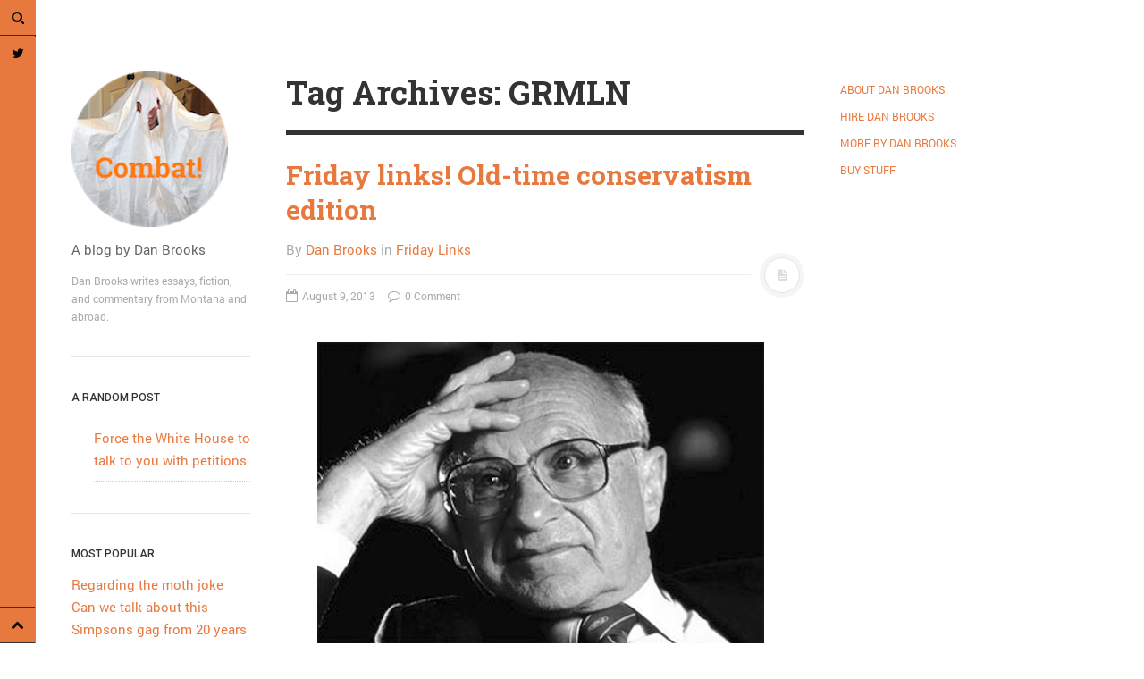

--- FILE ---
content_type: text/html; charset=UTF-8
request_url: http://combatblog.net/tag/grmln/
body_size: 7057
content:
<!DOCTYPE html>
<html prefix="og: http://ogp.me/ns#" lang="en-US" prefix="og: http://ogp.me/ns#">
<head>
<meta charset="UTF-8">
<meta name="viewport" content="width=device-width, initial-scale=1.0, user-scalable=no">
<title>GRMLN Archives - Combat!</title>
<link rel="profile" href="http://gmpg.org/xfn/11">
<link rel="pingback" href="http://combatblog.net/xmlrpc.php">
<script>window.fbAsyncInit = function() {
				FB.init({
				  appId      : '',
				  xfbml      : true,
				  version    : 'v2.6'
				});
			  };</script><script>(function(d, s, id){
				 var js, fjs = d.getElementsByTagName(s)[0];
				 if (d.getElementById(id)) {return;}
				 js = d.createElement(s); js.id = id;
				 js.src = "//connect.facebook.net/en_US/sdk.js#xfbml=1&version=v2.6&appID=";
				 fjs.parentNode.insertBefore(js, fjs);
			   }(document, 'script', 'facebook-jssdk'));</script>
<!-- This site is optimized with the Yoast SEO plugin v5.8 - https://yoast.com/wordpress/plugins/seo/ -->
<link rel="canonical" href="http://combatblog.net/tag/grmln/" />
<meta property="og:locale" content="en_US" />
<meta property="og:type" content="object" />
<meta property="og:title" content="GRMLN Archives - Combat!" />
<meta property="og:url" content="http://combatblog.net/tag/grmln/" />
<meta property="og:site_name" content="Combat!" />
<meta name="twitter:card" content="summary_large_image" />
<meta name="twitter:title" content="GRMLN Archives - Combat!" />
<meta name="twitter:site" content="@DangerBrooks" />
<script type='application/ld+json'>{"@context":"http:\/\/schema.org","@type":"WebSite","@id":"#website","url":"http:\/\/combatblog.net\/","name":"Combat! blog","potentialAction":{"@type":"SearchAction","target":"http:\/\/combatblog.net\/?s={search_term_string}","query-input":"required name=search_term_string"}}</script>
<script type='application/ld+json'>{"@context":"http:\/\/schema.org","@type":"Person","url":"http:\/\/combatblog.net\/tag\/grmln\/","sameAs":["https:\/\/twitter.com\/DangerBrooks"],"@id":"#person","name":"Dan Brooks"}</script>
<!-- / Yoast SEO plugin. -->

<link rel='dns-prefetch' href='//w.sharethis.com' />
<link rel='dns-prefetch' href='//s.w.org' />
<link rel="alternate" type="application/rss+xml" title="Combat! &raquo; Feed" href="http://combatblog.net/feed/" />
<link rel="alternate" type="application/rss+xml" title="Combat! &raquo; Comments Feed" href="http://combatblog.net/comments/feed/" />
<link rel="alternate" type="application/rss+xml" title="Combat! &raquo; GRMLN Tag Feed" href="http://combatblog.net/tag/grmln/feed/" />
<!-- This site uses the Google Analytics by MonsterInsights plugin v6.2.4 - Using Analytics tracking - https://www.monsterinsights.com/ -->
<script type="text/javascript" data-cfasync="false">
		var disableStr = 'ga-disable-UA-9744935-4';

	/* Function to detect opted out users */
	function __gaTrackerIsOptedOut() {
		return document.cookie.indexOf(disableStr + '=true') > -1;
	}

	/* Disable tracking if the opt-out cookie exists. */
	if ( __gaTrackerIsOptedOut() ) {
		window[disableStr] = true;
	}

	/* Opt-out function */
	function __gaTrackerOptout() {
	  document.cookie = disableStr + '=true; expires=Thu, 31 Dec 2099 23:59:59 UTC; path=/';
	  window[disableStr] = true;
	}
		(function(i,s,o,g,r,a,m){i['GoogleAnalyticsObject']=r;i[r]=i[r]||function(){
		(i[r].q=i[r].q||[]).push(arguments)},i[r].l=1*new Date();a=s.createElement(o),
		m=s.getElementsByTagName(o)[0];a.async=1;a.src=g;m.parentNode.insertBefore(a,m)
	})(window,document,'script','//www.google-analytics.com/analytics.js','__gaTracker');

	__gaTracker('create', 'UA-9744935-4', 'auto');
	__gaTracker('set', 'forceSSL', true);
	__gaTracker('send','pageview');
</script>
<!-- / Google Analytics by MonsterInsights -->
		<script type="text/javascript">
			window._wpemojiSettings = {"baseUrl":"https:\/\/s.w.org\/images\/core\/emoji\/11\/72x72\/","ext":".png","svgUrl":"https:\/\/s.w.org\/images\/core\/emoji\/11\/svg\/","svgExt":".svg","source":{"concatemoji":"http:\/\/combatblog.net\/wp-includes\/js\/wp-emoji-release.min.js?ver=4.9.26"}};
			!function(e,a,t){var n,r,o,i=a.createElement("canvas"),p=i.getContext&&i.getContext("2d");function s(e,t){var a=String.fromCharCode;p.clearRect(0,0,i.width,i.height),p.fillText(a.apply(this,e),0,0);e=i.toDataURL();return p.clearRect(0,0,i.width,i.height),p.fillText(a.apply(this,t),0,0),e===i.toDataURL()}function c(e){var t=a.createElement("script");t.src=e,t.defer=t.type="text/javascript",a.getElementsByTagName("head")[0].appendChild(t)}for(o=Array("flag","emoji"),t.supports={everything:!0,everythingExceptFlag:!0},r=0;r<o.length;r++)t.supports[o[r]]=function(e){if(!p||!p.fillText)return!1;switch(p.textBaseline="top",p.font="600 32px Arial",e){case"flag":return s([55356,56826,55356,56819],[55356,56826,8203,55356,56819])?!1:!s([55356,57332,56128,56423,56128,56418,56128,56421,56128,56430,56128,56423,56128,56447],[55356,57332,8203,56128,56423,8203,56128,56418,8203,56128,56421,8203,56128,56430,8203,56128,56423,8203,56128,56447]);case"emoji":return!s([55358,56760,9792,65039],[55358,56760,8203,9792,65039])}return!1}(o[r]),t.supports.everything=t.supports.everything&&t.supports[o[r]],"flag"!==o[r]&&(t.supports.everythingExceptFlag=t.supports.everythingExceptFlag&&t.supports[o[r]]);t.supports.everythingExceptFlag=t.supports.everythingExceptFlag&&!t.supports.flag,t.DOMReady=!1,t.readyCallback=function(){t.DOMReady=!0},t.supports.everything||(n=function(){t.readyCallback()},a.addEventListener?(a.addEventListener("DOMContentLoaded",n,!1),e.addEventListener("load",n,!1)):(e.attachEvent("onload",n),a.attachEvent("onreadystatechange",function(){"complete"===a.readyState&&t.readyCallback()})),(n=t.source||{}).concatemoji?c(n.concatemoji):n.wpemoji&&n.twemoji&&(c(n.twemoji),c(n.wpemoji)))}(window,document,window._wpemojiSettings);
		</script>
		<style type="text/css">
img.wp-smiley,
img.emoji {
	display: inline !important;
	border: none !important;
	box-shadow: none !important;
	height: 1em !important;
	width: 1em !important;
	margin: 0 .07em !important;
	vertical-align: -0.1em !important;
	background: none !important;
	padding: 0 !important;
}
</style>
<link rel='stylesheet' id='virp-style-css'  href='http://combatblog.net/wp-content/plugins/vi-random-posts-widget/css/virp-frontend.css' type='text/css' media='all' />
<link rel='stylesheet' id='font-awesome-css'  href='http://combatblog.net/wp-content/plugins/vi-random-posts-widget/css/font-awesome.css' type='text/css' media='all' />
<link rel='stylesheet' id='dw-minion-main-css'  href='http://combatblog.net/wp-content/themes/dw-minion/assets/css/main.css?ver=4.9.26' type='text/css' media='all' />
<link rel='stylesheet' id='dw-minion-style-css'  href='http://combatblog.net/wp-content/themes/dw-minion/style.css?ver=4.9.26' type='text/css' media='all' />
<link rel='stylesheet' id='dw-minion-qa-css'  href='http://combatblog.net/wp-content/themes/dw-minion/dwqa-templates/style.css?ver=4.9.26' type='text/css' media='all' />
<link rel='stylesheet' id='sccss_style-css'  href='http://combatblog.net?sccss=1&#038;ver=4.9.26' type='text/css' media='all' />
<script type='text/javascript'>
/* <![CDATA[ */
var monsterinsights_frontend = {"js_events_tracking":"true","is_debug_mode":"false","download_extensions":"","inbound_paths":"","home_url":"http:\/\/combatblog.net","track_download_as":"event","internal_label":"int","hash_tracking":"false"};
/* ]]> */
</script>
<script type='text/javascript' src='http://combatblog.net/wp-content/plugins/google-analytics-for-wordpress/assets/js/frontend.min.js?ver=6.2.4'></script>
<script id='st_insights_js' type='text/javascript' src='http://w.sharethis.com/button/st_insights.js?publisher=4d48b7c5-0ae3-43d4-bfbe-3ff8c17a8ae6&#038;product=simpleshare'></script>
<script type='text/javascript' src='http://combatblog.net/wp-includes/js/jquery/jquery.js?ver=1.12.4'></script>
<script type='text/javascript' src='http://combatblog.net/wp-includes/js/jquery/jquery-migrate.min.js?ver=1.4.1'></script>
<script type='text/javascript' src='http://combatblog.net/wp-content/themes/dw-minion/assets/js/modernizr-2.6.2.min.js?ver=4.9.26'></script>
<link rel='https://api.w.org/' href='http://combatblog.net/wp-json/' />
<link rel="EditURI" type="application/rsd+xml" title="RSD" href="http://combatblog.net/xmlrpc.php?rsd" />
<link rel="wlwmanifest" type="application/wlwmanifest+xml" href="http://combatblog.net/wp-includes/wlwmanifest.xml" /> 
<meta name="generator" content="WordPress 4.9.26" />
    <style type="text/css" id="minion_layout" media="screen">
    .container {margin: 0 auto;}
    </style>
    <link type="image/x-icon" href="http://combatblog.net/wp-content/uploads/2014/10/FaviconGhost.png" rel="shortcut icon"><style>
a {
color: #e8793e;
}</style>    <style type="text/css" id="minion_leftbar_color" media="screen">
      .show-nav .show-site-nav i,.action.search label,.site-actions i {
        color: #0a0a0a;
      }
      .site-actions,.show-nav .show-site-nav i,.action.search label,.site-actions i {
        background: #e8793e;
      }
      .no-touch .site-actions .social:hover i,.back-top:hover i,.no-touch .action.search:hover label,.action.search.active label,.action.search .search-query {
        color: #ffffff;
      }
      .no-touch .site-actions .social:hover i,.back-top:hover i,.no-touch .action.search:hover label,.action.search.active label,.action.search .search-query {
        background: #111111;
      }
      @media (min-width: 768px) {
        .site-actions,.site-actions .actions>.back-top {
          border-top: 1px solid #333333;
        }
        .social,.site-actions .actions > .action,.show-site-nav {
          border-bottom: 1px solid #333333;
        }
        .pager .nav-next a:hover .btn, .pager .nav-previous a:hover .btn {
          background: #333333;
        }
      }
    </style>
        <style type="text/css" id="minion_color" media="screen">
      .btn:hover,#nav-below .btn:hover,.accordion-heading .accordion-toggle,.nav-tabs > li > a:hover, .nav-tabs > li > a:focus,.nav-tabs > .active > a, .nav-tabs > .active > a:hover, .nav-tabs > .active > a:focus,.pager .pager-title .nav-next a:hover .btn, .pager .pager-title .nav-previous a:hover .btn, .entry-footer .entry-tags .tags-links a:hover,#cancel-comment-reply-link:hover,#commentform #submit,.post-password-required .entry-content input[type="submit"]:hover,blockquote p {
        background-color: #e8793e;
      }
      a:hover,.btn-link:hover,.btn-link:focus,.comment-list .comment-datetime:hover,.comment-list .comment-edit-link:hover,.entry-meta a, .entry-meta .posted-on a:hover, .entry-meta .comments-link a:hover,.format-link .entry-content a,.format-quote .bq-meta a,.widget_nav_menu .current_page_item > a, .widget_nav_menu .current-menu-item > a,[class*="widget_recent_comments"] .url,.dw_twitter .tweet-content a {
        color: #e8793e;
      }
      .nav-tabs > .active > a:before,blockquote cite:before {
        border-top: 6px solid #e8793e;
      }
    </style>
          <style type="text/css" id="heading_font" media="screen">
        @font-face {
          font-family: "Roboto Slab";
          src: url('http://themes.googleusercontent.com/static/fonts/robotoslab/v2/3__ulTNA7unv0UtplybPiqCWcynf_cDxXwCLxiixG1c.ttf');
        } 
        h1,h2,h3,h4,h5,h6,blockquote p {
          font-family: "Roboto Slab";
        }
      </style>
          <style type="text/css" id="body_font" media="screen">
        @font-face {
          font-family: "Roboto";
          src: url('http://themes.googleusercontent.com/static/fonts/roboto/v9/W5F8_SL0XFawnjxHGsZjJA.ttf');
        } 
        body,.entry-content,.page-content,.site-description,.entry-meta .byline, .entry-meta .cat-links, .format-link .entry-content a {
          font-family: "Roboto";
        }
      </style>
        <style type="text/css" id="article_font-size" media="screen">
        .entry-content, .page-content {
          font-size: 15px;
        }
      </style>
    <meta property="og:image" content="" /></head>
<body class="archive tag tag-grmln tag-4319 group-blog">
<div id="page" class="hfeed site">
	<div class="container clearfix">
				<div id="navigation" class="site-nav">
			<div class="site-nav-inner">
				<div class="container">
					<header id="masthead" class="site-header" role="banner">
						<h1 class="site-title display-logo"><a href="http://combatblog.net/" title="Combat!" rel="home"><img alt="Combat!" src="http://combatblog.net/wp-content/uploads/2014/10/Ghost22.png" /></a></h1><p class="site-subtitle">A blog by Dan Brooks</p><h2 class="site-description">Dan Brooks writes essays, fiction, and commentary from Montana and abroad.</h2>					</header>
					<div id="main-sidebar" class="widget-area" role="complementary">
		<aside id="virp-widget-3" class="widget virp-random-widget"><h3 class="widget-title">A random post</h3><div id="virp-random-posts" class="virp-random-post"><ul class="virp-ul"><li class="virp-li virp-clearfix"><a class="virp-title" href="http://combatblog.net/force-the-white-house-to-talk-to-you-with-petitions/" title="Permalink to Force the White House to talk to you with petitions" rel="bookmark">Force the White House to talk to you with petitions</a><div class="virp-clear"></div><div class="virp-clear"></div></li></ul></div></aside><aside id="widget_tptn_pop-7" class="widget widget_widget_tptn_pop"><h3 class="widget-title">most popular</h3><div class="tptn_posts  tptn_posts_widget tptn_posts_widget7"><ul><li><span class="tptn_after_thumb"><a href="http://combatblog.net/regarding-norm-macdonalds-moth-joke/"     class="tptn_link"><span class="tptn_title">Regarding the moth joke</span></a></span></li><li><span class="tptn_after_thumb"><a href="http://combatblog.net/can-we-talk-about-this-simpsons-gag-from-20-years-ago/"     class="tptn_link"><span class="tptn_title">Can we talk about this Simpsons gag from 20 years ago?</span></a></span></li><li><span class="tptn_after_thumb"><a href="http://combatblog.net/tom-hitchner-on-refuting-the-argument-no-one-is-making/"     class="tptn_link"><span class="tptn_title">Tom Hitchner on refuting the argument no one is making</span></a></span></li><li><span class="tptn_after_thumb"><a href="http://combatblog.net/this-misleading-fox-news-graph-is-fake/"     class="tptn_link"><span class="tptn_title">This misleading Fox News graph is fake</span></a></span></li><li><span class="tptn_after_thumb"><a href="http://combatblog.net/close-reading-tiger-woods-daughter/"     class="tptn_link"><span class="tptn_title">Close Reading: What Tiger Woods&#8217;s daughter looks like&hellip;</span></a></span></li></ul><div class="tptn_clear"></div></div></aside></div>				</div>
			</div>
		</div>
          <div id="actions" class="site-actions clearfix">
      <div class="action show-site-nav">
          <i class="icon-reorder"></i>
      </div>
      <div class="clearfix actions">
          <div class="action search">
              <form action="http://combatblog.net/" class="action searchform">
                  <input type="text" placeholder="Search" id="s" name="s" class="search-query">
                  <label for="s"></label>
              </form>
          </div>
          <a class="back-top action" href="#page"><i class="icon-chevron-up"></i></a>
                    <div class="action socials">
              <i class="icon-link active-socials"></i>
              <ul class="unstyled list-socials clearfix" style="width: 200px;">
                                    <li class="social"><a href="https://twitter.com/DangerBrooks"><i class="icon-twitter"></i></a></li>                                                                    </ul>          </div>
      </div>
  </div>
  		<div id="main" class="site-main">
			<div class="site-main-inner">
				<div class="container clearfix">
					<div id="primary" class="content-area">
	<div class="primary-inner">
		<header class="page-header">
			<h1 class="page-title">
				Tag Archives: GRMLN			</h1>
					</header>
		<div id="content" class="site-content content-list" role="main">
		<article id="post-5294" class="post-5294 post type-post status-publish format-standard hentry category-friday-links tag-ezra-klein tag-freedomworks tag-grmln tag-obamacare tag-rand-paul tag-sullivan tag-yars-revenge">
	<header class="entry-header">
		<h2 class="entry-title"><a href="http://combatblog.net/friday-links-old-time-conservatism-edition/" rel="bookmark">Friday links! Old-time conservatism edition</a></h2>		<div class="entry-meta"><span class="byline">By <span class="author vcard"><a class="url fn n" href="http://combatblog.net/author/danbrooks/" title="View all posts by Dan Brooks">Dan Brooks</a></span></span><span class="cat-links"> in <a href="http://combatblog.net/category/friday-links/" rel="category tag">Friday Links</a></span><span class="sep"><span class="post-format"><i class="icon-file-text"></i></span></span><span class="posted-on"><a href="http://combatblog.net/friday-links-old-time-conservatism-edition/" title="11:09 am" rel="bookmark"><i class="icon-calendar-empty"></i> <time class="entry-date published" datetime="2013-08-09T11:09:34+00:00">August 9, 2013</time></a></span>		<span class="comments-link"><a href="http://combatblog.net/friday-links-old-time-conservatism-edition/#respond"><i class="icon-comment-alt"></i> 0 Comment</a></span>
	</div>	</header>
		<div class="entry-content"> 
		<div id="attachment_5295" style="width: 510px" class="wp-caption aligncenter"><a href="http://combatblog.net/wp-content/uploads/2013/08/Milton-Friedman.jpg"><img class="size-full wp-image-5295" alt="Milton Friedman grasps his dome." src="http://combatblog.net/wp-content/uploads/2013/08/Milton-Friedman.jpg" width="500" height="338" srcset="http://combatblog.net/wp-content/uploads/2013/08/Milton-Friedman.jpg 500w, http://combatblog.net/wp-content/uploads/2013/08/Milton-Friedman-300x202.jpg 300w" sizes="(max-width: 500px) 100vw, 500px" /></a><p class="wp-caption-text">Milton Friedman grasps his dome.</p></div>
<p>I went to the Western Montana State Fair and Rodeo last night, where I remembered that the experience of American culture varies wildly from person to person. For one thing, this year&#8217;s clown sucked. His first interaction with the audience was built around the joke, &#8220;can a bald man get a hairline fracture?&#8221; Fertile comic ground though it was, we did not respond, so he launched immediately into one of those math tricks that involves thinking of a number, adding six, dividing it by three, subtracting the original number, et cetera. Math tricks! Fortunately, he won us back with a dog routine. The people behind us went insane, occasionally describing what was happening with gleeful incredulity—e.g., &#8220;He can&#8217;t get out!&#8221; when the clown get stuck upside-down in a garbage can—and generally reminding us of the values of a bygone era. Today is Friday, and a substantial portion of the populace loves <a href="http://en.wikipedia.org/wiki/Milton_friedman" target="_blank">Milton Friedman</a> and Dennis the Menace. Won&#8217;t you focus your nostalgia on an age that never existed with me?</p>
<p> <a href="http://combatblog.net/friday-links-old-time-conservatism-edition/" class="more-link"><span class="btn btn-small">Continue reading</span></a></p>
			</div>
</article>		</div>
	</div>
</div>
<div id="secondary" class="widget-area" role="complementary">
		<aside id="nav_menu-8" class="widget widget_nav_menu"><div class="menu-navigation-container"><ul id="menu-navigation" class="menu"><li id="menu-item-6813" class="menu-item menu-item-type-post_type menu-item-object-page menu-item-6813"><a href="http://combatblog.net/about/">About Dan Brooks</a></li>
<li id="menu-item-6812" class="menu-item menu-item-type-post_type menu-item-object-page menu-item-6812"><a href="http://combatblog.net/hire-dan-brooks/">Hire Dan Brooks</a></li>
<li id="menu-item-6815" class="menu-item menu-item-type-post_type menu-item-object-page menu-item-6815"><a href="http://combatblog.net/more-by-dan-brooks/">More by Dan Brooks</a></li>
<li id="menu-item-6829" class="menu-item menu-item-type-post_type menu-item-object-page menu-item-6829"><a href="http://combatblog.net/buy-stuff/">Buy stuff</a></li>
</ul></div></aside></div>        </div>
      </div>
    </div>
    <footer id="colophon" class="site-footer" role="contentinfo">
      <div class="container">
        <div class="site-info">
                    <a href="http://wordpress.org/" title="A Semantic Personal Publishing Platform" rel="generator">Proudly powered by WordPress</a><span class="sep">.</span>
          Theme: DW Minion by <a href="http://www.designwall.com/" rel="nofollow">DesignWall</a>.        </div>
      </div>
    </footer>
  </div>
</div>
<script type='text/javascript' src='http://combatblog.net/wp-content/plugins/simple-share-buttons-adder/js/ssba.js?ver=4.9.26'></script>
<script type='text/javascript'>
Main.boot( [] );
</script>
<script type='text/javascript' src='http://combatblog.net/wp-content/themes/dw-minion/assets/js/main.js?ver=4.9.26'></script>
<script type='text/javascript' src='http://combatblog.net/wp-content/themes/dw-minion/assets/js/bootstrap-transition.js?ver=4.9.26'></script>
<script type='text/javascript' src='http://combatblog.net/wp-content/themes/dw-minion/assets/js/bootstrap-carousel.js?ver=4.9.26'></script>
<script type='text/javascript' src='http://combatblog.net/wp-content/themes/dw-minion/assets/js/bootstrap-collapse.js?ver=4.9.26'></script>
<script type='text/javascript' src='http://combatblog.net/wp-content/themes/dw-minion/assets/js/bootstrap-tab.js?ver=4.9.26'></script>
<script type='text/javascript' src='http://combatblog.net/wp-includes/js/wp-embed.min.js?ver=4.9.26'></script>
</body>
</html>